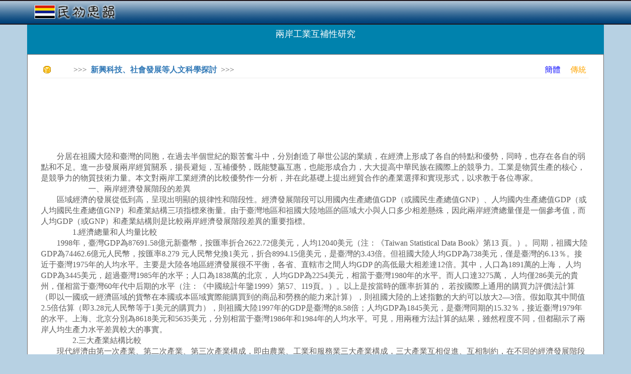

--- FILE ---
content_type: text/html; charset=utf-8
request_url: http://rocidea.com/one?id=15418
body_size: 51226
content:
<!DOCTYPE html>
<html lang="en">
<head>
    <meta charset="utf-8" />
    <meta name="viewport" content="width=device-width, initial-scale=1.0" />
    <title>&#x5169;&#x5CB8;&#x5DE5;&#x696D;&#x4E92;&#x88DC;&#x6027;&#x7814;&#x7A76; - 民初思韻</title>

    <link rel="stylesheet" href="https://ajax.aspnetcdn.com/ajax/bootstrap/3.3.7/css/bootstrap.min.css" />
<meta name="x-stylesheet-fallback-test" content="" class="sr-only" /><script>!function(a,b,c,d){var e,f=document,g=f.getElementsByTagName("SCRIPT"),h=g[g.length-1].previousElementSibling,i=f.defaultView&&f.defaultView.getComputedStyle?f.defaultView.getComputedStyle(h):h.currentStyle;if(i&&i[a]!==b)for(e=0;e<c.length;e++)f.write('<link href="'+c[e]+'" '+d+"/>")}("position","absolute",["/lib/bootstrap/dist/css/bootstrap.min.css"], "rel=\u0022stylesheet\u0022 ");</script>
    <link rel="stylesheet" href="/css/site.min.css?v=F_WhPk1iybCYsBBRzIEq-KFVl7lRergSg5pS2zhEd60" />
</head>
<body>
    <script type="text/javascript">

        var _gaq = _gaq || [];
        _gaq.push(['_setAccount', 'UA-23826729-1']);
        _gaq.push(['_trackPageview']);

        (function () {
            var ga = document.createElement('script'); ga.type = 'text/javascript'; ga.async = true;
            ga.src = ('https:' == document.location.protocol ? 'https://ssl' : 'http://www') + '.google-analytics.com/ga.js';
            var s = document.getElementsByTagName('script')[0]; s.parentNode.insertBefore(ga, s);
        })();

        //Sys.Application.add_load(setHeight);
        window.onresize = function () { setHeight(null, null); };
        function setHeight(sender, args) {
            if (document.body.scrollHeight < document.documentElement.clientHeight) {
                document.getElementById("content").style.minHeight = document.documentElement.clientHeight - 146;
            }
        }
        setHeight(null, null);

        function CheckSearch() {
            if (document.getElementById("inSearch").value == "") {
                alert("關鍵詞不能為空!");
                return;
            }
            location.href = "roclist.aspx?search=" + document.getElementById("inSearch").value;
        }

    </script>
    <nav class="navbar navbar-inverse navbar-fixed-top" style="background-image:url(../../images/banner.png);border-bottom:0px; ">
        <div class="container">
            <div class="navbar-header">
                <div style="padding-top:15px;">
                    <a style="margin-top:-25px;" href="/" class="navbar-brand"><b><img src="../images/Logo.png" /></b></a>


                </div>
            </div>
        </div>
    </nav>
    <div class="container body-content">

        <script data-ad-client="ca-pub-8464818276704911" async src="https://pagead2.googlesyndication.com/pagead/js/adsbygoogle.js"></script>

        



<div class="season-block">
    <h4 style="padding-top:20px;">&#x5169;&#x5CB8;&#x5DE5;&#x696D;&#x4E92;&#x88DC;&#x6027;&#x7814;&#x7A76;</h4>
</div>

<div class="season-body" style="font-size:16px;background-color:white; border:1px solid #6e6666;">

    <div style="margin-left:12px; margin-right:15px; ">

        <div style="font-size:16px; padding-top:0px;color:#5c5c5c">

            <table style="width:100%;height:20px;">
                <tr>
                    <td><img src="Images/icn_point.gif" style="padding-left:0px;" /></td>
                    <td>>>>&nbsp;&nbsp;<a href="/Subject?id=9845"><b>&#x65B0;&#x8208;&#x79D1;&#x6280;&#x3001;&#x793E;&#x6703;&#x767C;&#x5C55;&#x7B49;&#x4EBA;&#x6587;&#x79D1;&#x5B78;&#x63A2;&#x8A0E;</b></a>&nbsp;&nbsp;>>></td>
                    <td style="text-align:right;">
                        <a style='color:Blue' href='http://cn.rocidea.com/one?id=15418'>簡體</a>&nbsp;&nbsp;&nbsp;&nbsp;
                        <a style='color:Orange' href='http://www.rocidea.com/one?id=15418'>傳統</a>
                    </td>
                </tr>
            </table>
            <hr />

            <div style="width:100%;height:15px;"></div>

            <script type="text/javascript">

                google_ad_client = "pub-8464818276704911";
                /* 728x90, 创建于 11-6-7 */
                google_ad_slot = "5031196607";
                google_ad_width = 728;
                google_ad_height = 90;

            </script>
            <script type="text/javascript" src="http://pagead2.googlesyndication.com/pagead/show_ads.js">
            </script>

            <div style="width:100%;height:15px;"></div>

            <BR>　　分居在祖國大陸和臺灣的同胞，在過去半個世紀的艱苦奮斗中，分別創造了舉世公認的業績，在經濟上形成了各自的特點和優勢，同時，也存在各自的弱點和不足。進一步發展兩岸經貿關系，揚長避短，互補優勢，既能雙贏互惠，也能形成合力，大大提高中華民族在國際上的競爭力。工業是物質生產的核心，是競爭力的物質技術力量。本文對兩岸工業經濟的比較優勢作一分析，并在此基礎上提出經貿合作的產業選擇和實現形式，以求教于各位專家。<BR>　　　　　　一、兩岸經濟發展階段的差異<BR>　　區域經濟的發展從低到高，呈現出明顯的規律性和階段性。經濟發展階段可以用國內生產總值GDP（或國民生產總值GNP）、人均國內生產總值GDP（或人均國民生產總值GNP）和產業結構三項指標來衡量。由于臺灣地區和祖國大陸地區的區域大小與人口多少相差懸殊，因此兩岸經濟總量僅是一個參考值，而人均GDP（或GNP）和產業結構則是比較兩岸經濟發展階段差異的重要指標。<BR>　　　　1.經濟總量和人均量比較<BR>　　1998年，臺灣GDP為87691.58億元新臺幣，按匯率折合2622.72億美元，人均12040美元（注：《Taiwan Statistical Data Book》第13 頁。）。同期，祖國大陸GDP為74462.6億元人民幣，按匯率8.279 元人民幣兌換1美元，折合8994.15億美元，是臺灣的3.43倍。但祖國大陸人均GDP為738美元，僅是臺灣的6.13％。接近于臺灣1975年的人均水平。主要是大陸各地區經濟發展很不平衡，各省、直轄市之間人均GDP 的高低最大相差達12倍。其中，人口為1891萬的上海， 人均GDP為3445美元，超過臺灣1985年的水平；人口為1838萬的北京， 人均GDP為2254美元，相當于臺灣1980年的水平。而人口達3275萬， 人均僅286美元的貴州，僅相當于臺灣60年代中后期的水平（注：《中國統計年鑒1999》第57、119頁。）。以上是按當時的匯率折算的， 若按國際上通用的購買力評價法計算（即以一國或一經濟區域的貨幣在本國或本區域實際能購買到的商品和勞務的能力來計算），則祖國大陸的上述指數的大約可以放大2—3倍。假如取其中間值2.5倍估算（即3.28元人民幣等于1美元的購買力），則祖國大陸1997年的GDP是臺灣的8.58倍；人均GDP為1845美元，是臺灣同期的15.32％，接近臺灣1979年的水平。上海、北京分別為8618美元和5635美元，分別相當于臺灣1986年和1984年的人均水平。可見，用兩種方法計算的結果，雖然程度不同，但都顯示了兩岸人均生產力水平差異較大的事實。<BR>　　　　2.三大產業結構比較<BR>　　現代經濟由第一次產業、第二次產業、第三次產業構成，即由農業、工業和服務業三大產業構成，三大產業互相促進、互相制約，在不同的經濟發展階段有不同的比例關系。臺灣的工業化大約從50年代初期的“進口替代”開始，到80年代中期結束，中間經過了30多年。從1986年開始，臺灣第三產業的比重快速上升，第二產業的比重明顯下降，經過十多年的變化，至1998年，臺灣一、二、三次產業的比重為2.87％、34.01％、63.12％（注：臺灣《統計月報》99.6.第29頁。）， 第一產業的比重很小，第三產業的比重很高，第三產業已成為臺灣經濟發展的主體，從而跨進了現代發達社會的產業結構形態。祖國大陸的工業化起步于50年代末60年代初，現在正處在工業化中期階段。1998年，大陸一、二、三次產業的比重為18.4％、48.7％、32.9％（注：《中國統計年鑒1999》第56頁。），工業即第二產業仍是大陸經濟的主體，這個結構大約相當于臺灣60年代后期的結構水平。但是，大陸一些經濟發達地區結構形態也較進步：北京市三大產業的比重是4.3％、39.1％、 56.6％，上海市是2.1％、50.1％、47.8％，天津市是5.5％、49.4％、45.1％。這三大城市總人口4523萬，GDP為7036億元人民幣， 按購買力評價法計算達2145億美元，相當于臺灣1992年的水平。將該三大城市總合在一起計算，其三大產業結構為3.40％、46.82％、49.78％，相當于臺灣80年代末90年代初的結構水平。這種發展階段上的差異，是兩岸經濟互補互利的重要基礎之一。<BR>　　　　　　二、兩岸工業的比較優勢<BR>　　兩岸工業的比較優勢，分絕對優勢和相對優勢。絕對優勢指兩岸工業部門生產力之間的絕對差異，處于優勢的一方，具有絕對的優越性；相對優勢指兩岸工業部門生產力之間的相對差異，例如大陸某產業部門相對于臺灣地區的同一部門可能處于劣勢，但在大陸地區不同的產業部門中具有一定的優勢，則這種優勢就具有相對性。兩岸工業的不同產業部門之間存在的絕對優勢和相對優勢，決定兩岸工業分工合作的經濟格局。<BR>　　　　1.兩岸工業絕對優勢比較<BR>　　絕對優勢可以用勞動生產率、勞動成本產出率、生產增長率三項指標來衡量。勞動生產率是產業技術水平、管理水平、規模經濟、員工素質和勞動積極性等多方面的綜合反映，是最重要的優勢評價指標。但是，同樣的勞動生產率，其工資成本高低不一，從而經濟效益也不一，故需要勞動成本產出率指標加以補充，此外，生產增長率在很大程度上能反映產業部門的發展和市場需求前景。為方便計，本文用該三項指標的乘積作為綜合指數，并且用1998年的勞動生產率、勞動成本產出率，以及1996年至1998年的生產增長指數作為判斷的數量依據。此外，在貨幣換算上，同時采用匯率法和購買力評價法兩種方法計算。<BR>　　 表1　　　　　　　　兩岸工業絕對優勢比 <PRE>	　　　 勞動生產率　　　　勞動成本產　　　 生產增長指	　　　(美元/人、年)　　　出率(年產值　　　 數(1996年.				　/年工資)　　　　　為1.00)	　　 臺灣　　大陸　　　臺灣　　大陸　　 臺灣　　大陸工業　　　　 26174　 3786　　　1.90　　 4.21　 1.1026　 1.2121采礦業　　　 112859　7936　　　1.81　　 9.07　 0.7799　 1.0886制造業　　　 28014　 4516　　　2.08　　 5.26　 1.1125　 1.1928水電燃氣業　 179868　9298　　　5.64　　 7.35　 1.1423　 1.4005建筑業　　　 13196　 1666　　　0.94　　 1.85　 0.8417　 1.1572	　　　 絕對優勢指數　　　　　 優勢指數比(臺灣/大陸)	　　　臺灣　　 大陸　　　　　按匯率算　　按購買力算工業　　　　　54700　　19334　　　　　2.83:1　　　　1.13:1采礦業　　　　159420　 78357　　　　　2.04:1　　　　0.81:1制造業　　　　64758　　28334　　　　　2.29:1　　　　0.91:1水電燃氣業　 1157785　 95672　　　　　12.10:1　　　 4.84:1建筑業　　　　10400　　3567　　　　　 2.92:1　　　　1.17:1</PRE>　　<BR>　　資料來源：根據《臺灣統計月報》1999年6月、 《中國統計年鑒》1999年、1997年的有關數據計算編制。<BR>　　臺灣工業在整體上技術先進、勞動生產率高，是祖國大陸的6.9 倍，處于絕對優勢。但是，由于臺灣的工資水平高，1998年臺灣工業員工的人均年工資為445500元新臺幣，合13810美元，同期， 大陸工業員工的人均年工資為7440元人民幣，合899美元， 臺灣工業的人均工資是大陸的15.37倍。高昂的勞動成本抵消了大部分經濟效益， 造成勞動產出率低于大陸的狀態，加上工業發展的速度不如祖國大陸快，所以，按匯率計算的絕對優勢指數是大陸的2.82倍，而按購買力評價法計算僅為1.13倍，兩岸幾乎相等。<BR>　　從工業部門的四大產業看，臺灣采礦業的機械化程度高，勞動生產率是祖國大陸的14倍，但是勞動成本產出率低，只有1.8， 是大陸同業的19.97％，且生產較大幅度地萎縮。按當時匯率計算， 其優勢指數是祖國大陸的2.04倍，按購買力評價法計算，只是大陸的81％，低于祖國大陸；臺灣制造業的勞動生產率沒有采礦業高，是大陸的6.2倍， 勞動成本產出率僅是祖國大陸的40％，生產增長速度也低于祖國大陸，優勢指數是大陸的2.29倍，按購買力評價法計算，只有祖國大陸的91.6％；臺灣水電燃氣業的勞動生產率最高，達179868美元／人、年，是祖國大陸的19倍，但是勞動成本也高，其產出率與生產增長速度比大陸低，優勢指數是祖國大陸的12倍，按購買力評價法計算，是大陸的4.8倍； 兩岸建筑業的差距不大，臺灣建筑業的勞動生產率是祖國大陸的7.92倍，勞動成本產出率和生產增長率均低于祖國大陸，絕對優勢指數是大陸的2.92倍，按購買力評價法計算，為祖國大陸的1.17倍，相差無幾。<BR>　　　　2.兩岸工業相對優勢比較<BR>　　產業部門的相對優勢可以用該產業部門占本地區經濟的比重、生產增長指數、生產率提高指數來衡量。因為一個產業比重的大小，能顯示該產業在經濟生活中的地位高低和作用的大小；一個產業的生產增長指數的高低，能顯示該產業的生產和銷售擴張能力及其發展前景；一個產業的生產率提高指數，能反映該產業技術水平、管理水平、規模經濟、員工素質和勞動積極性等多方面特點。本文用這三項指標的乘積作為綜合反映一個產業部門的相對優勢指數（最高指數為100.00）。同時，用1998年產業的產值比重、1996—1998年的生產增長指數和1996—1998年生產率提高指數三項指標作為判斷的數量依據。<BR>　　按臺灣的統計分類方法，工業分4個大類、25個中類、198小類。本文按中類來分析各產業的相對優勢，包括3個礦業類、21 個制造業類（除“其他工業類”）加3個水電燃氣類，共計27個行業， 它們的相對優勢排序如下（見表2）：<BR>　　 表2　　　　　　　臺灣工業產業相對優勢排序 <PRE>排序　產業類別　　　　　　　 比重(%)　　　生產增長指數1　電力電子機械器材業　　　　　23.3　　　　131.092　金屬基本工業　　　　　　　　8.09　　　　124.563　化學材料業　　　　　　　　　8.13　　　　109.064　電力業　　　　　　　　　　　6.59　　　　115.155　運輸工具業　　　　　　　　　5.21　　　　105.646　金屬制品業　　　　　　　　　5.38　　　　102.327　紡織業　　　　　　　　　　　4.65　　　　105.158　食品飲料業　　　　　　　　　6.05　　　　86.489　機械設備業　　　　　　　　　4.50　　　　102.8210　石油、煤制品業　　　　　　 3.64　　　　107.9411　塑膠制品類　　　　　　　　 4.12　　　　97.5012　非金屬礦物制品類　　　　　 2.97　　　　102.5313　化學制品業　　　　　　　　 2.25　　　　107.0214　紙漿、紙及紙制業　　　　　 1.69　　　　103.5915　成衣服飾品業　　　　　　　 1.53　　　　94.7216　印刷及有關事業　　　　　　 1.08　　　　115.3717　用水供應業　　　　　　　　 0.91　　　　108.1518　橡膠制品業　　　　　　　　 0.97　　　　96.4219　精密器材業　　　　　　　　 0.78　　　　91.3620　家具及裝設品業　　　　　　 0.69　　　　92.8421　皮革、毛皮及其制品　　　　 0.55　　　　85.3622　煤礦業　　　　　　　　　　 0.02　　　　53.7723　木竹制品業　　　　　　　　 0.43　　　　80.0724　煙草業　　　　　　　　　　 0.17　　　　93.3825　石油天然氣業　　　　　　　 0.11　　　　99.4826　燃氣業　　　　　　　　　　 0.07　　　　106.4727　非金屬礦業　　　　　　　　 0.14　　　　64.15排序　產業類別　　　　　　　生產率提高指數　　相對優勢指數1　電力電子機械器材業　　　　　124.69　　　　　　100.002　金屬基本工業　　　　　　　　127.18　　　　　　33.653　化學材料業　　　　　　　　　109.94　　　　　　25.604　電力業　　　　　　　　　　　119.96　　　　　　23.905　運輸工具業　　　　　　　　　106.71　　　　　　15.446　金屬制品業　　　　　　　　　97.16　　　　　　 14.067　紡織業　　　　　　　　　　　107.85　　　　　　13.868　食品飲料業　　　　　　　　　96.39　　　　　　 13.259　機械設備業　　　　　　　　　99.13　　　　　　 12.0410　石油、煤制品業　　　　　　 123.60　　　　　　12.7511　塑膠制品類　　　　　　　　 99.75　　　　　　 10.5212　非金屬礦物制品類　　　　　 112.57　　　　　　8.9913　化學制品業　　　　　　　　 110.54　　　　　　6.9914　紙漿、紙及紙制業　　　　　 105.02　　　　　　4.8215　成衣服飾品業　　　　　　　 103.33　　　　　　3.9316　印刷及有關事業　　　　　　 109.29　　　　　　3.5817　用水供應業　　　　　　　　 116.42　　　　　　3.0118　橡膠制品業　　　　　　　　 94.40　　　　　　 2.3219　精密器材業　　　　　　　　 90.57　　　　　　 1.6920　家具及裝設品業　　　　　　 93.18　　　　　　 1.5621　皮革、毛皮及其制品　　　　 90.53　　　　　　 1.1222　煤礦業　　　　　　　　　　 330.28　　　　　　0.9523　木竹制品業　　　　　　　　 91.30　　　　　　 0.8324　煙草業　　　　　　　　　　 110.55　　　　　　0.4725　石油天然氣業　　　　　　　 111.69　　　　　　0.3226　燃氣業　　　　　　　　　　 111.45　　　　　　0.2227　非金屬礦業　　　　　　　　 74.12　　　　　　 0.17</PRE>　　<BR>　　資料來源：根據臺灣1999年7 月《工業生產統計月報》數據計算編制。<BR>　　近三年以來，臺灣的27個工業產業中，13個產業的發展狀態良好，標志是這些產業不僅在量上，而且在質上均有增長和提高，它們是：電力電子機械器材業、金屬基本工業、化學材料業、電力業、運輸工具業、紡織業、石油及煤制品業、非金屬礦物制品業、化學制品業、紙漿紙及紙制業、印刷及有關事業、用水供應業、燃氣業。特別突出的是電力電子機械器材業，電力電子機械器材業中又以資料輸出入周邊設備業、電腦組件業、資料儲存媒體業、資料儲存設備業、其他電腦設備業更為優秀。但同時有14個產業部門出現不同方面的衰退，或者是規模縮小，或者是勞動生產率下降，或者兩者并存。這些產業及衰減項目， 在表2中均以灰底色表明。單項生產數量縮小的產業有5個， 它們是成衣服飾品業、煤礦業、煙草業、石油天燃氣業；單項生產率下降的有2 個：金屬制品業、機械設備業；數量縮小和生產率下降同時并存的產業有8 個：食品飲料業、塑膠制品業、精密器材業、橡膠制品業、精密器材業、家具及裝設品業、皮革、毛皮及其制品業、木竹制品業、非金屬礦業。當然，某一類產業狀況不佳，不等于該產業包含的每個小類產業都不佳。<BR>　　祖國大陸地區工業的相對優勢　祖國大陸的經濟分類與臺灣不盡相同，工業中類分為37個。其中食品加工業、食品制造業和飲料制造業是三個中類，而臺灣將它們歸一個中類即食品飲料業，為了與臺灣類比，本文也把這三個中類合成一個食品飲料業，再除去“其它制造業”一類，則形成以下34個行業，它們的相對優勢排序如下（表3）：<BR>　　表3　　　　　　　祖國大陸工業產業相對優勢排序 <PRE>排序　　產業類別　　　　　　　　比重(%)　　　生產增長指數1　電力蒸汽熱水生產供應業　　　　9.65　　　　　142.372　電子及通訊設備制造業　　　　　5.77　　　　　169.083　食品飲料業　　　　　　　　　　7.98　　　　　105.964　交通運輸設備制造業　　　　　　5.56　　　　　116.285　石油和天然氣開采業　　　　　　6.11　　　　　119.466　電氣機械及器材制造業　　　　　4.53　　　　　118.647　紡織業　　　　　　　　　　　　5.24　　　　　97.798　煙草加工業　　　　　　　　　　4.56　　　　　117.049　化學原料及制品制造業　　　　　5.68　　　　　92.8410　非金屬冶煉及壓延加工業　　　 5.06　　　　　98.3911　黑色金屬冶煉及壓延加工業　　 5.06　　　　　98.3912　普通機械制造業　　　　　　　 3.59　　　　　95.9113　金屬制品業　　　　　　　　　 2.60　　　　　102.7414　醫藥制品業　　　　　　　　　 2.22　　　　　121.2915　服裝及其它纖維制品制造業　　 2.48　　　　　107.5916　塑料制品業　　　　　　　　　 1.82　　　　　109.0517　專用設備制造業　　　　　　　 2.50　　　　　93.3018　煤炭采選業　　　　　　　　　 3.10　　　　　87.8319　石油加工及煉焦業　　　　　　 2.72　　　　　94.4520　有色金屬冶煉及壓延加工業　　 1.71　　　　　108.4221　造紙及紙制品業　　　　　　　 1.64　　　　　96.9622　印刷業記錄媒介的復制業　　　 0.94　　　　　107.3723　儀器儀表文化辦公用機械業　　 0.87　　　　　116.7524　皮革毛皮羽絨及其制品業　　　 1.41　　　　　98.2025　橡膠制品業　　　　　　　　　 1.05　　　　　107.7726　有色金屬礦采選業　　　　　　 0.57　　　　　169.9027　文教體育用品制造業　　　　　 0.73　　　　　116.4528　化學纖維制造業　　　　　　　 0.95　　　　　94.6829　自來水的生產供應業　　　　　 0.64　　　　　113.6330　家具制造業　　　　　　　　　 0.39　　　　　96.3331　木藤竹棕草制品業　　　　　　 0.58　　　　　79.0232　非金屬礦采選業　　　　　　　 0.57　　　　　67.0733　木材及竹材采運業　　　　　　 0.42　　　　　91.6634　黑色金屬礦采選業　　　　　　 0.28　　　　　96.18排序　　　　　　　　　　　　　生產率提高指數　　相對優勢指數1　電力蒸汽熱水生產供應業　　　　138.41　　　　　100.002　電子及通訊設備制造業　　　　　174.59　　　　　89.553　食品飲料業　　　　　　　　　　139.80　　　　　62.164　交通運輸設備制造業　　　　　　148.61　　　　　50.535　石油和天然氣開采業　　　　　　126.25　　　　　48.466　電氣機械及器材制造業　　　　　153.35　　　　　43.367　紡織業　　　　　　　　　　　　136.85　　　　　36.908　煙草加工業　　　　　　　　　　123.81　　　　　34.779　化學原料及制品制造業　　　　　114.37　　　　　31.7210　非金屬冶煉及壓延加工業　　　 118.39　　　　　31.1411　黑色金屬冶煉及壓延加工業　　 118.93　　　　　31.1412　普通機械制造業　　　　　　　 136.47　　　　　24.7113　金屬制品業　　　　　　　　　 160.38　　　　　22.5314　醫藥制品業　　　　　　　　　 138.72　　　　　19.6415　服裝及其它纖維制品制造業　　 132.88　　　　　18.6316　塑料制品業　　　　　　　　　 157.58　　　　　16.4517　專用設備制造業　　　　　　　 129.25　　　　　15.8518　煤炭采選業　　　　　　　　　 109.69　　　　　15.7119　石油加工及煉焦業　　　　　　 92.83　　　　　 12.5420　有色金屬冶煉及壓延加工業　　 120.80　　　　　11.7821　造紙及紙制品業　　　　　　　 139.13　　　　　11.6322　印刷業記錄媒介的復制業　　　 175.22　　　　　9.3023　儀器儀表文化辦公用機械業　　 170.63　　　　　9.1124　皮革毛皮羽絨及其制品業　　　 123.82　　　　　9.0225　橡膠制品業　　　　　　　　　 131.73　　　　　7.8426　有色金屬礦采選業　　　　　　 124.29　　　　　6.3327　文教體育用品制造業　　　　　 129.12　　　　　5.7728　化學纖維制造業　　　　　　　 112.88　　　　　5.3429　自來水的生產供應業　　　　　 127.95　　　　　4.8930　家具制造業　　　　　　　　　 191.12　　　　　3.7831　木藤竹棕草制品業　　　　　　 153.99　　　　　3.7132　非金屬礦采選業　　　　　　　 127.73　　　　　2.5733　木材及竹材采運業　　　　　　 102.51　　　　　2.0834　黑色金屬礦采選業　　　　　　 115.16　　　　　1.63</PRE>　　<BR>　　資料來源：根據《中國統計年鑒1997》、《中國統計年鑒1999》數據計算編制。<BR>　　近3年來，祖國大陸的34類工業產業中有18類經營業績良好， 它們的量與質均增長和提高。這些產業是：電力蒸汽熱水生產供應業、電子及通訊設備制造業、食品飲料業、交通運輸設備制造業、石油和天然氣開采業、電氣機械及器材制造業、煙草加工業、金屬制品業、醫藥制品業、服裝及其他纖維制品制造業、塑料制品業、有色金屬冶煉及壓延加工業、印刷業記錄媒介的復制業、儀器儀表文化辦公用機械業、橡膠制品業、有色金屬礦采選業、文教體育用品制造業、自來水的生產供應業。但是，有16類產業的規模縮減，單項量上縮減的產業是：紡織業化學原料及制品制造業、非金屬礦物制造業、黑色金屬冶煉及壓延加工業、普通機械制造業、專用設備制造業、煤炭采選業、造紙及紙制品業、皮革毛皮羽絨及其制品業、化學纖維制造業、家具制造業、木竹藤棕草制品業、非金屬礦采選業、木材及竹材采運業、黑色金屬礦采選業。還有一個產業：石油加工及煉焦業的規模縮減的同時，勞動生產率也有所下降。與臺灣地區產業比較，祖國大陸地區產業中有較好業績產業的比例較高，業績不佳產業的比例較低，且不良程度較輕。此外，祖國大陸地區的34項產業中，只有一項產業的勞動生產率下降，其他33項產業的生產率都有提高，而且不少產業的生產率提高的幅度較大，主要原因是近幾年，祖國大陸工業比較注重設備投入和技術改良。<BR>　　　　　　三、兩岸工業優勢互補和合作途徑<BR>　　　　1.優勢互補效果分析<BR>　　根據以上分析及臺灣實際情況，臺灣地區的經濟優勢在于：（1 ）經濟發展階段快于祖國大陸20余年，人均GDP 按匯率折算是祖國大陸的17.8倍，外匯儲備在800—1000億美元之間，人均資金充裕。（2）產業技術手段和管理水平較先進，勞動生產率高，工業勞動生產率平均為祖國大陸的6.7倍，可見， 臺灣工業經濟發展所依托的硬件和軟件基礎較好。（3）外貿能力強，營銷網絡輻射面廣，經濟外向度高，1998 年對外貿易占GNP的82％，其中進口占39.9％，出口占42.1％，且從1976 年以來臺灣一直保持對外貿易順差；祖國大陸地區的經濟優勢在于：（1）人口是臺灣地區的57倍，勞動力資源充沛，工資水平低，僅是臺灣的十五分之一，勞動成本低， 從而勞動成本產出率高。（2）地域遼闊，祖國大陸的區域面積是臺灣的267倍， 自然資源豐富，土地成本低廉。（3）祖國大陸市場廣闊，消費結構呈現多樣化和多層次化， 對不同產業、不同產品、不同技術、不同規格、不同質量、不同價格、不同服務的企業，在空間和時間上具有很強的包容性。值得注意的是，臺灣和祖國大陸雙方各自具有的三大優點，恰好是對方的弱點，因此，兩岸經濟優劣呈交錯狀，具有很強的互補性。只要雙方揚長避短，珠聯璧合，就能夠大大提升中華民族的經濟競爭力（見表4）<BR>　　表4　　　　　　兩岸工業互補前后的優勢指數對比 <PRE>	　　勞動生產率(美元　　勞動成本產出率　　生產增長指數	　　　/人、年)　　　(年產值/年工資)　　(1996年為1.00）	　　　臺灣　　大陸　　臺灣　　大陸　　臺灣　　大陸工業　　　　　26174　　3786　　1.90　　4.21　 1.1026　1.2121采礦業　　　　112859　 7936　　1.81　　9.07　 0.7799　1.0886制造業　　　　28014　　4516　　2.08　　5.26　 1.1125　1.1928水電然氣業　　179868　 9298　　5.64　　7.35　 1.1423　1.4005建筑業　　　　13196　　1666　　0.94　　1.85　 0.8417　1.1572	　　　 互補前的絕對優勢指數　　　互補后的絕對優勢指數		 臺灣　　　大陸　　　　　　　　兩岸合作工業　　　　　　 54700　　 19334　　　　　　　 133564采礦業　　　　　 159420　　78357　　　　　　　 1114325制造業　　　　　 64758　　 28334　　　　　　　 175763水電燃氣業　　　 1157785　 95672　　　　　　　 1851503建筑業　　　　　 10400　　 3567　　　　　　　　28250</PRE>　　<BR>　　資料來源：根據《臺灣統計月報》1999年6月、 《中國統計年鑒》1999年、1997年數據編制。<BR>　　表4中打框的數字表示優勢方，不打框的數字表示劣勢方， 把勞動生產率、勞動成本產出率、生產增長指數三項中的優勢數字相乘，則得到兩岸工業合作后的優勢指數。表4最后一列顯示， 合作后的優勢指數明顯增大了：兩岸工業優勢指數是合作前臺灣工業優勢指數的2.44倍和祖國大陸工業優勢指數的6.90倍（以購買力評價法算為2.76倍）；其中采礦業合作后的優勢指數分別是臺灣和祖國大陸的7.00倍和14.22 倍（或5.69倍）；制造業是2.71倍和6.20倍（或2.48倍）；水電燃氣業是1.60倍和19.35倍（或7.74倍）；建筑業是2.72倍和7.92倍（或 3.17倍）。足見，兩岸工業經濟的合作，不是零和，而是雙贏局面。<BR>　　　　2.合作形式和途徑選擇<BR>　　區域之間的產業合作有兩種形式，一是分工型合作，二是結合型合作。分工型合作是區域之間通過產業的適度分工來達到互利目的的合作，即各區域多擴展本區域具有的相對優勢的產業和產品，適當收縮本區域的相對劣勢產業和產品，然后通過產品交換，來調劑產品余缺或互通有無。區域之間的這種產業分工，能降低生產成本，創造出額外生產力，只要商品交易公平，則能給分工的雙方都帶來利益。結合型合作是直接在生產領域的合作，合作雙方把各自的優勢生產要素以某種形式結合起來，投入產品的開發和生產。優勢要素的結合不僅在量上，而且在質上能夠增進生產力。<BR>　　（1）分工型合作　分工型合作的實質是區際產業分工。 區際產業分工有三種類型，第一種類型是按相對優勢原則適度分工。臺灣地區27個工業部門中具有相對優勢的有13個，它們是電力電子機械器材業、金屬基本工業、化學材料業、電力業、運輸工具業、紡織業、石油煤制品業、非金屬礦物制品業、化學制品業、紙漿紙及紙制業、印刷及有關事業、用水供應業、燃氣業。這些產業發展態勢良好，組成了臺灣優勢產業群，應在臺灣地區重點加以發展。祖國大陸地區38個工業部門中的相對優勢部門有18個，它們是：電力蒸汽熱水生產供應業、電子及通訊設備制造業、食品飲料業、交通運輸設備制造業、石油和天然氣開采業、電氣機械及器材制造業、煙草加工業、金屬制品業、醫藥制品業、服裝及其他纖維制品制造業、塑料制品業、有色金屬冶煉及壓延加工業、印刷業記錄媒介的復制業、儀器儀表文化辦公用機械業、橡膠制品業、有色金屬礦采選業、文教體育用品制造業、自來水的生產供應業，這些產業是大陸地區重點發展的產業。第二種類型是按產業鏈適度分工，從資源開發、冶煉、原材料初級加工、原材料深度加工、元器件生產到產品組裝、產品營銷等形成為一種產業鏈。由于資源稟賦不同，資源開發等上游產業會以祖國大陸地區為主，中、下游產業則具體視各自的成本優勢而定主輔。第三種類型是按生產要素的密度適度分工，臺灣地區的資金與技術相對充裕，宜多發展資金密集與技術密集型產業，大陸地區的勞動成本低廉，宜適當發展勞動密集型產業。相對優勢分工只是一種大原則，并不排除同類產業共存于海峽兩岸，因此，兩岸產業分工只能是“適度的”。需要說明的是，兩岸分工是一種經濟地域上的概念，而不是行政隸屬上的概念，在祖國大陸設廠的臺資企業與臺灣島內企業之間的分工，也屬于兩岸分工的一部分。<BR>　　兩岸分工型合作有其局限性，因為兩岸都是開放型經濟，屬于世界經濟分工大體系中的一員，面對的不僅是兩岸之間的競爭，而且是世界范圍內的競爭，因此兩岸分工合作必然受到世界經濟分工合作格局的制約。<BR>　　（2）結合型合作　把優勢要素結合起來直接形成生產力， 是一種更為有效的合作方式，生產要素的直接結合部是企業，屬微觀層次，運作起來更具靈活性。以盈利為主要目標的企業和投資者，在市場化和經濟自由化條件下，趨利避害，選擇自己認為最佳的發展空間和區位，實行最低成本的生產要素組合，創造新的生產力。從產業層次看，到祖國大陸投資的產業一般是在臺灣地區難以發展甚至難以生存的相對劣勢的產業。這類部門在臺灣有14個，它們是：成衣服飾品業、煤礦業、煙草業、石油天然氣業、金屬制品業、機械設備業、食品飲料業、塑膠制品業、精密器材業、橡膠制品業、家具及裝設品業、皮革毛皮及其制品業、木竹制品業、非金屬礦業。這類在臺灣地區處于相對劣勢的產業，到祖國大陸可能處于相對優勢，仍有相當的發展余地。十幾年的實踐證明這類產業的轉移，對臺灣的產業轉型和產業升級很有利，對祖國大際的經濟發展也很有利，臺商到祖國大陸辦企業，至少得到三方面實惠：一是地價便宜，二是用工便宜，三是享受減免稅優惠。臺商在祖國大陸投資有三種類型可以選擇，第一種類型是獨資辦企業，獨資企業中除極少數臺籍管理人員以外，多聘用祖國大陸員工。選擇這種形式的臺商較多，從企業管理角度看，能節省內部管理層與大陸人士協調的成本。第二種類型是合資辦企業，對臺商而言合資企業的益處在于風險共担，同時利用大陸人士現有的人際關系。第三種類型是合作辦企業，即合作方有錢出錢，有地出地，有物出物，有技術出技術的合作方式，這種方式往往適合起步階段的中小企業，缺點是力量弱，不規范，難成氣候，優點是花錢少，辦事快，風險小。由此可見，兩岸工業經濟合作的形式多樣、前景廣闊。但是，由于眾所周知的原因，目前兩岸的投資只是單向性的，只限于祖國大陸對臺資開放，大陸資金還不能進入臺灣地區投資，相信這種狀況不會持續太久，兩岸進入WTO后， 將有助于這種狀況得到改良。21世紀是全球經濟一體化時代，隨著國家和國家，區域和區域經濟壁壘的弱化，世界經濟將逐步邁向一個統一的大市場，一個國家的國內市場和國外市場，一個區域的區內市場和區外市場，都將直接面對世界上一流強手的競爭。分居在臺灣海峽兩岸的炎黃子孫應攜手合作共同迎接新世紀的挑戰。<BR>臺灣研究京20～26,33F3工業經濟吳國華20002000作者系浙江大學臺研所副所長、教授。  作者：臺灣研究京20～26,33F3工業經濟吳國華20002000

            <div style="clear:both;"></div>

            <div style="width:100%; border:solid lightyellow 1px; min-height: 120px;margin-left:0px;margin-right:0px; margin-top:15px; background-color:lightyellow;">

                <div style="padding:0px; padding-top:0px; padding-bottom:0px; text-align:center; background-color:lightyellow;">

                    <script type="text/javascript">
                        google_ad_client = "pub-8464818276704911";
                        /* 728x90, 创建于 11-6-7 */
                        google_ad_slot = "5031196607";
                        google_ad_width = 728;
                        google_ad_height = 90;
                    </script>
                    <script type="text/javascript" src="http://pagead2.googlesyndication.com/pagead/show_ads.js">
                    </script>

                </div>

                <div style="clear:both;"></div>
            </div>

            <br />

            <p>&#x7DB2;&#x8F09;  2013-09-10 21:25:44</p>

            <div style="clear:both;"></div>

        </div>

        <div style="border-bottom:2px dashed #b7d1e3;width:92%;padding-top:10px;padding-bottom:10px;"></div>

        <div style="clear:both;"></div>

        <div style="width:100%;padding-top:15px;">
            <div style="width:70%;float:left;">
                    <span style="color:#666666;">[新一篇]&nbsp;</span><a href="One?id=15417">&#x6771;&#x897F;&#x65B9;&#x7D93;&#x6FDF;&#x502B;&#x7406;&#x7684;&#x6BD4;&#x8F03;&#x5206;&#x6790;</a><br />

                    <br /><span style="color:#666666;">[舊一篇]&nbsp;</span><a href="One?id=15419">&#x5169;&#x6B21;&#x5DE5;&#x696D;&#x9769;&#x547D;&#x7684;&#x555F;&#x793A;&#x3000;&#x3000;&#x2014;&#x2014;&#x5F7C;&#x5F97;&#xB7;&#x5FB7;&#x9B6F;&#x514B;&#x8AD6;&#x672A;&#x4F86;&#x4E4B;&#x8DEF;</a><br />
            </div>
            <div style="width:15%;float:left;">
                <a href="#"><img src="Images/btn_top.gif" alt="回頂部" title="回頂部" /></a>
            </div>
            <div style="width:15%;float:left;">
                <a href="#comment"><img src="Images/btn_comment.gif" alt="寫評論" title="寫評論" /></a>
            </div>
        </div>

        <div style="border-bottom:2px dashed #b7d1e3;width:92%;padding-top:10px;padding-bottom:10px;clear:both;"></div>

        <div style="clear:both;"></div>

        <div class="col-md-6" style="margin-left:-15px;">
            <div class="sharp color1" style="width:100%; margin-top:10px;">
                <b class="b1"></b><b class="b2"></b><b class="b3"></b><b class="b4"></b>
                <div class="content" style="min-height:252px;">
                    <table style="height:30px;">
                        <tr>
                            <td><img src="Images/icn_point.gif" style="padding-left:10px;" /></td>
                            <td><b>相關閱讀</b></td>
                        </tr>
                    </table>
                    <hr />
                    <div style="padding:5px;">
                                <div title='&#x95DC;&#x4E8E;&#x5EFA;&#x7ACB;&#x7AF6;&#x722D;&#x8005;&#x60C5;&#x5831;&#x7CFB;&#x7D71;&#x7684;&#x601D;&#x8003;' class="rptTitle" style="width:100%; padding:0px; padding-left:5px;"><a href="one?id=16710">&#x95DC;&#x4E8E;&#x5EFA;&#x7ACB;&#x7AF6;&#x722D;&#x8005;&#x60C5;&#x5831;&#x7CFB;&#x7D71;&#x7684;&#x601D;&#x8003;</a></div>
                                <div title='&#x4E2D;&#x83EF;&#x5BB6;&#x5EAD;&#x6559;&#x80B2;&#x7684;&#x50B3;&#x7D71;&#x8207;&#x7D93;&#x9A57;' class="rptTitle" style="width:100%; padding:0px; padding-left:5px;"><a href="one?id=15431">&#x4E2D;&#x83EF;&#x5BB6;&#x5EAD;&#x6559;&#x80B2;&#x7684;&#x50B3;&#x7D71;&#x8207;&#x7D93;&#x9A57;</a></div>
                                <div title='&#x65B0;&#x4E16;&#x7D00;&#xFF1A;&#x5BE6;&#x73FE;&#x79D1;&#x5B78;&#x7684;&#x4EBA;&#x6587;&#x50F9;&#x503C;&#x7684;&#x524D;&#x666F;' class="rptTitle" style="width:100%; padding:0px; padding-left:5px;"><a href="one?id=17110">&#x65B0;&#x4E16;&#x7D00;&#xFF1A;&#x5BE6;&#x73FE;&#x79D1;&#x5B78;&#x7684;&#x4EBA;&#x6587;&#x50F9;&#x503C;&#x7684;&#x524D;&#x666F;</a></div>
                                <div title='&#x7522;&#x696D;&#x878D;&#x5408;&#x7406;&#x8AD6;&#x7814;&#x7A76;&#x8A55;&#x8FF0;' class="rptTitle" style="width:100%; padding:0px; padding-left:5px;"><a href="one?id=16582">&#x7522;&#x696D;&#x878D;&#x5408;&#x7406;&#x8AD6;&#x7814;&#x7A76;&#x8A55;&#x8FF0;</a></div>
                                <div title='&#x6211;&#x570B;&#x57CE;&#x5E02;&#x5316;&#x9032;&#x7A0B;&#x4E2D;&#x7684;&#x7BA1;&#x7406;&#x554F;&#x984C;&#x8207;&#x5C0D;&#x7B56;&#x3000;' class="rptTitle" style="width:100%; padding:0px; padding-left:5px;"><a href="one?id=17029">&#x6211;&#x570B;&#x57CE;&#x5E02;&#x5316;&#x9032;&#x7A0B;&#x4E2D;&#x7684;&#x7BA1;&#x7406;&#x554F;&#x984C;&#x8207;&#x5C0D;&#x7B56;&#x3000;</a></div>
                                <div title='&#x591A;&#x5143;&#x793E;&#x6703;&#x4E2D;&#x6CD5;&#x7684;&#x672C;&#x8CEA;&#x8207;&#x529F;&#x80FD;&#x3000;&#x3000;&#x2014;&#x2014;&#x7B2C;&#x4E8C;&#x6B21;&#x4E9E;&#x6D32;&#x6CD5;&#x54F2;&#x5B78;&#x5927;&#x6703;&#x8FF0;&#x8A55;' class="rptTitle" style="width:100%; padding:0px; padding-left:5px;"><a href="one?id=16885">&#x591A;&#x5143;&#x793E;&#x6703;&#x4E2D;&#x6CD5;&#x7684;&#x672C;&#x8CEA;&#x8207;&#x529F;&#x80FD;&#x3000;&#x3000;&#x2014;&#x2014;&#x7B2C;&#x4E8C;&#x6B21;&#x4E9E;&#x6D32;&#x6CD5;&#x54F2;&#x5B78;&#x5927;&#x6703;&#x8FF0;&#x8A55;</a></div>
                                <div title='&#x6232;&#x66F2;&#x79D1;&#x8AE2;&#x8207;&#x6C11;&#x65CF;&#x5FC3;&#x7406;' class="rptTitle" style="width:100%; padding:0px; padding-left:5px;"><a href="one?id=17023">&#x6232;&#x66F2;&#x79D1;&#x8AE2;&#x8207;&#x6C11;&#x65CF;&#x5FC3;&#x7406;</a></div>
                                <div title='&#x8AD6;&#x79D1;&#x5B78;&#x7684;&#x4EBA;&#x6587;&#x50F9;&#x503C;' class="rptTitle" style="width:100%; padding:0px; padding-left:5px;"><a href="one?id=17558">&#x8AD6;&#x79D1;&#x5B78;&#x7684;&#x4EBA;&#x6587;&#x50F9;&#x503C;</a></div>
                                <div title='&#x4FDE;&#x53EF;&#x5E73;&#xFF1A;&#x6C11;&#x4E3B;&#x9084;&#x662F;&#x6C11;&#x7CB9;' class="rptTitle" style="width:100%; padding:0px; padding-left:5px;"><a href="one?id=24194">&#x4FDE;&#x53EF;&#x5E73;&#xFF1A;&#x6C11;&#x4E3B;&#x9084;&#x662F;&#x6C11;&#x7CB9;</a></div>
                    </div>
                </div>
                <b class="b5"></b><b class="b6"></b><b class="b7"></b><b class="b8"></b>
            </div>
        </div>
        <div class="col-md-6" style="margin-left:-15px;">
            <div class="sharp color1" style="width:100%; margin-top:10px;">
                <b class="b1"></b><b class="b2"></b><b class="b3"></b><b class="b4"></b>
                <div class="content" style="min-height:252px;">
                    <table style="height:30px;">
                        <tr>
                            <td><img src="Images/icn_point.gif" style="padding-left:10px;" /></td>
                            <td><b>推薦文章</b></td>
                        </tr>
                    </table>
                    <hr />
                    <div style="padding:5px; ">
                                <div title='&#x4F59;&#x82F1;&#x6642;&#x8A2A;&#x8AC7;&#x9304;' class="rptTitle" style="width:100%; padding:0px; padding-left:5px;"><a href="one?id=4689">&#x4F59;&#x82F1;&#x6642;&#x8A2A;&#x8AC7;&#x9304;</a></div>
                                <div title='&#x660E;&#x6708;&#x6587;&#x9304;&#x4E8C;&#xFF08;&#x6731;&#x5143;&#x748B;&#x3001;&#x9673;&#x53CB;&#x8AD2;&#x3001;&#x6731;&#x7941;&#x93AE;&#xFF09;' class="rptTitle" style="width:100%; padding:0px; padding-left:5px;"><a href="one?id=609">&#x660E;&#x6708;&#x6587;&#x9304;&#x4E8C;&#xFF08;&#x6731;&#x5143;&#x748B;&#x3001;&#x9673;&#x53CB;&#x8AD2;&#x3001;&#x6731;&#x7941;&#x93AE;&#xFF09;</a></div>
                                <div title='&#x66AE;&#x5E74;&#x91D1;&#x5CB3;&#x9716;&#x91CD;&#x8AC7;&#x6797;&#x5FBD;&#x56E0;' class="rptTitle" style="width:100%; padding:0px; padding-left:5px;"><a href="one?id=28644">&#x66AE;&#x5E74;&#x91D1;&#x5CB3;&#x9716;&#x91CD;&#x8AC7;&#x6797;&#x5FBD;&#x56E0;</a></div>
                                <div title='&#x8A66;&#x8AD6;&#x7DB2;&#x7D61;&#x793E;&#x6703;&#x7684;&#x5BE6;&#x8E10;&#x8207;&#x4EBA;&#x7684;&#x4E3B;&#x9AD4;&#x6027;' class="rptTitle" style="width:100%; padding:0px; padding-left:5px;"><a href="one?id=14423">&#x8A66;&#x8AD6;&#x7DB2;&#x7D61;&#x793E;&#x6703;&#x7684;&#x5BE6;&#x8E10;&#x8207;&#x4EBA;&#x7684;&#x4E3B;&#x9AD4;&#x6027;</a></div>
                                <div title='&#x6881;&#x601D;&#x6210;&#x6797;&#x5FBD;&#x56E0;&#x592B;&#x5A66;&#x7684;&#x9810;&#x8A00;&#xFF1A;&#x679C;&#x771F;&#x61C9;&#x9A57;' class="rptTitle" style="width:100%; padding:0px; padding-left:5px;"><a href="one?id=1820">&#x6881;&#x601D;&#x6210;&#x6797;&#x5FBD;&#x56E0;&#x592B;&#x5A66;&#x7684;&#x9810;&#x8A00;&#xFF1A;&#x679C;&#x771F;&#x61C9;&#x9A57;</a></div>
                                <div title='&#x6885;&#x82B1;&#x77E5;&#x5DF1;&#x59DA;&#x71EE;' class="rptTitle" style="width:100%; padding:0px; padding-left:5px;"><a href="one?id=5593">&#x6885;&#x82B1;&#x77E5;&#x5DF1;&#x59DA;&#x71EE;</a></div>
                                <div title=' &amp;#8220;&#x60C5;&amp;#8221;&#x7684;&#x7262;&#x7C60;' class="rptTitle" style="width:100%; padding:0px; padding-left:5px;"><a href="one?id=3692"> &amp;#8220;&#x60C5;&amp;#8221;&#x7684;&#x7262;&#x7C60;</a></div>
                                <div title='&#x5F90;&#x63DA; &#x59D1;&#x8607;&#x7E41;&#x83EF;&#x5716;&#x5377;' class="rptTitle" style="width:100%; padding:0px; padding-left:5px;"><a href="one?id=6243">&#x5F90;&#x63DA; &#x59D1;&#x8607;&#x7E41;&#x83EF;&#x5716;&#x5377;</a></div>
                                <div title='&#x91CE;&#x592B;&#xFF1A;&#x6C5F;&#x4E0A;&#x7684;&#x6BCD;&#x89AA;&#x2014;&#x2014;&#x6BCD;&#x89AA;&#x5931;&#x8E64;&#x5341;&#x5E74;&#x796D;' class="rptTitle" style="width:100%; padding:0px; padding-left:5px;"><a href="one?id=30496">&#x91CE;&#x592B;&#xFF1A;&#x6C5F;&#x4E0A;&#x7684;&#x6BCD;&#x89AA;&#x2014;&#x2014;&#x6BCD;&#x89AA;&#x5931;&#x8E64;&#x5341;&#x5E74;&#x796D;</a></div>
                    </div>
                </div>
                <b class="b5"></b><b class="b6"></b><b class="b7"></b><b class="b8"></b>
            </div>
        </div>

        <br />
        <div style="clear:both;"></div>
        <br />
        <b><a id="comment">評論集</a></b><br /><br />
        <div style="border-bottom:1px dashed #b7d1e3"></div><br />
                <b>暫無評論。</b><br />
        <br />


        <input type="hidden" data-val="true" data-val-required="The ID field is required." id="ID" name="ID" value="15418" />

        <p>稱謂：<input id="Contact" type="text" class="form-control" /></p>

        <p>内容：<textarea id="Comment" class="form-control"></textarea></p>

        <p><div style="float:left;">驗證：</div><img src="verify?time=20251225130009" style="float:left;" /><input id="Verify" class="form-control" /></p>

        <p><input type="button" value="提交" onclick="Comment();" /></p>

        <span style="color:red;font-weight:bold;"></span>

        <script type="text/javascript">

            function Comment() {
                var contact = $("#Contact").val();
                var comment = $("#Comment").val();
                var verify = $("#Verify").val();
                location.href = "one?id=15418&contact=" + contact + "&comment=" + comment + "&verify=" + verify + "#comment";
            }

        </script>

        <br />
        <a href="/Subject?id=9845">返回列表</a>

    </div>

        </div>



        <div style="clear:both;"></div>

        <footer class="text-center">
            <br />
            <p style="font-size:14px; color:black;">&nbsp;&nbsp;&nbsp;&nbsp;&copy; 2024 民初思韻 - 傳奇時代，簡明韻味</p>
        </footer>
    </div>


    <script src="https://ajax.aspnetcdn.com/ajax/jquery/jquery-2.2.0.min.js" crossorigin="anonymous" integrity="sha384-K+ctZQ+LL8q6tP7I94W+qzQsfRV2a+AfHIi9k8z8l9ggpc8X+Ytst4yBo/hH+8Fk">
    </script>
<script>(window.jQuery||document.write("\u003Cscript src=\u0022/lib/jquery/dist/jquery.min.js\u0022 crossorigin=\u0022anonymous\u0022 integrity=\u0022sha384-K\u002BctZQ\u002BLL8q6tP7I94W\u002BqzQsfRV2a\u002BAfHIi9k8z8l9ggpc8X\u002BYtst4yBo/hH\u002B8Fk\u0022\u003E\u003C/script\u003E"));</script>
    <script src="https://ajax.aspnetcdn.com/ajax/bootstrap/3.3.7/bootstrap.min.js" crossorigin="anonymous" integrity="sha384-Tc5IQib027qvyjSMfHjOMaLkfuWVxZxUPnCJA7l2mCWNIpG9mGCD8wGNIcPD7Txa">
    </script>
<script>(window.jQuery && window.jQuery.fn && window.jQuery.fn.modal||document.write("\u003Cscript src=\u0022/lib/bootstrap/dist/js/bootstrap.min.js\u0022 crossorigin=\u0022anonymous\u0022 integrity=\u0022sha384-Tc5IQib027qvyjSMfHjOMaLkfuWVxZxUPnCJA7l2mCWNIpG9mGCD8wGNIcPD7Txa\u0022\u003E\u003C/script\u003E"));</script>
    <script src="/js/site.min.js"></script>

    
</body>
</html>


--- FILE ---
content_type: text/html; charset=utf-8
request_url: https://www.google.com/recaptcha/api2/aframe
body_size: 268
content:
<!DOCTYPE HTML><html><head><meta http-equiv="content-type" content="text/html; charset=UTF-8"></head><body><script nonce="gZyBmsb9UYyIk6OWuZozWA">/** Anti-fraud and anti-abuse applications only. See google.com/recaptcha */ try{var clients={'sodar':'https://pagead2.googlesyndication.com/pagead/sodar?'};window.addEventListener("message",function(a){try{if(a.source===window.parent){var b=JSON.parse(a.data);var c=clients[b['id']];if(c){var d=document.createElement('img');d.src=c+b['params']+'&rc='+(localStorage.getItem("rc::a")?sessionStorage.getItem("rc::b"):"");window.document.body.appendChild(d);sessionStorage.setItem("rc::e",parseInt(sessionStorage.getItem("rc::e")||0)+1);localStorage.setItem("rc::h",'1766696410803');}}}catch(b){}});window.parent.postMessage("_grecaptcha_ready", "*");}catch(b){}</script></body></html>

--- FILE ---
content_type: text/css
request_url: http://rocidea.com/css/site.min.css?v=F_WhPk1iybCYsBBRzIEq-KFVl7lRergSg5pS2zhEd60
body_size: 7484
content:
body {
    padding-top: 50px;
    padding-bottom: 20px;
    font-family: SimHei;
    font-size: 16px;
    color: #737373;
    background-color: #b7d1e3;
}

/* Wrapping element */
/* Set some basic padding to keep content from hitting the edges */
.body-content {
    padding-left: 0px;
    padding-right: 0px;
}

/* Carousel */
.carousel-caption p {
    font-size: 20px;
    line-height: 1.4;
}

/* Make .svg files in the carousel display properly in older browsers */
.carousel-inner .item img[src$=".svg"] {
    width: 100%;
}

.season-block {
    width: 100%;
    height: 70px;
    background-color: #0082ad;
    color: white;
    text-align: center;
    margin-top: -20px;
    padding-top: 0px;
}

.season-body {
    padding: 15px;
}

    .season-body img {
        display: block;
        max-width: 100%;
        height: auto;
    }

.nav {
    background-image: url(images/banner.png);
}

.weixin-tip {
    display: none;
    position: fixed;
    left: 0;
    top: 0;
    bottom: 0;
    background: rgba(0, 0, 0, 0.8);
    filter: alpha(opacity=80);
    height: 100%;
    width: 100%;
    z-index: 100;
}

    .weixin-tip p {
        text-align: center;
        margin-top: 10%;
        padding: 0 5%;
    }

.sb_pag {
    padding: 0px;
    margin: 0px;
    width: 100%;
    float: left;
}

    .sb_pag UL {
        padding: 0px;
        list-style-type: none;
        margin: 0px;
    }

    .sb_pag LI {
        padding: 0px;
        list-style-type: none;
        margin: 0px;
        margin-bottom: 10px;
    }

    .sb_pag LI {
        float: left;
    }

    .sb_pag H4 {
        display: none;
    }

    .sb_pag A {
        border-bottom: #d4d4d4 1px solid;
        text-align: center;
        border-left: #d4d4d4 1px solid;
        padding-bottom: 0.3em;
        margin: 0px 0.38em 0px 0px;
        padding-left: 0.7em;
        padding-right: 0.7em;
        display: block;
        border-top: #d4d4d4 1px solid;
        border-right: #d4d4d4 1px solid;
        padding-top: 0.3em;
    }

    .sb_pag A {
        color: #4891dc;
    }

        .sb_pag A:visited {
            color: #4891dc;
        }

        .sb_pag A:hover {
            border-bottom: #4891dc 1px solid;
            border-left: #4891dc 1px solid;
            background: #b7d1e3;
            border-top: #4891dc 1px solid;
            border-right: #4891dc 1px solid;
            text-decoration: none;
        }

A.sb_pagS {
    border-bottom: #4891dc 1px solid;
    border-left: #4891dc 1px solid;
    background: #b7d1e3;
    border-top: #4891dc 1px solid;
    border-right: #4891dc 1px solid;
    text-decoration: none;
}

A.sb_pagP {
    padding-left: 0px;
    margin-right: 0.7em;
}

    A.sb_pagP:hover {
        border-bottom-style: none;
        border-right-style: none;
        background-color: transparent;
        border-top-style: none;
        border-left-style: none;
        text-decoration: underline;
    }

A.sb_pagN:hover {
    border-bottom-style: none;
    border-right-style: none;
    background-color: transparent;
    border-top-style: none;
    border-left-style: none;
    text-decoration: underline;
}

A.sb_pagP {
    padding-top: 0.5em;
}

A.sb_pagN {
    padding-top: 0.5em;
}

td {
    padding: 5px;
}

/* QR code generator */
#qrCode {
    margin: 15px;
}

/* Hide/rearrange for smaller screens */
@media screen and (max-width: 767px) {
    /* Hide captions */
    .carousel-caption {
        display: none;
    }
}

HR {
    margin: 0px;
    padding: 0px;
}

/**{margin:0;padding:0;}*/
.wrapper {
    width: 80%;
    margin: 0 auto;
}
/*ͨ����ʽ--��������ֵ*/
.sharp {
    width: 30%;
    float: left;
}

    .sharp .content div {
    }

.rptTitle {
    white-space: nowrap;
    overflow: hidden;
    text-overflow: ellipsis;
    line-height: 23px;
    border: 0px solid red;
}

.rptview {
    padding: 5px;
}
/*��Բ�ǿ�ͨ��������ʽ�����Ҫ���ö����ͬ��ɫ������6�䲻�����±仯--------------------------------*/
.b1, .b2, .b3, .b4, .b5, .b6, .b7, .b8 {
    height: 1px;
    font-size: 1px;
    overflow: hidden;
    display: block;
}

.b1, .b8 {
    margin: 0 5px;
}

.b2, .b7 {
    margin: 0 3px;
    border-right: 2px solid;
    border-left: 2px solid;
}

.b3, .b6 {
    margin: 0 2px;
    border-right: 1px solid;
    border-left: 1px solid;
}

.b4, .b5 {
    margin: 0 1px;
    border-right: 1px solid;
    border-left: 1px solid;
    height: 2px;
}

.content {
    border-right: 1px solid;
    border-left: 1px solid;
    overflow: hidden;
}

/*��ɫ����һ,��ɫ�߿�----------------------------------------*/
/*�����һ����������߿���ɫ�����������������ɫ*/
/*�߿�ɫ*/
.color1 .b2, .color1 .b3, .color1 .b4, .color1 .b5, .color1 .b6, .color1 .b7, .color1 .content {
    border-color: #96C2F1;
}

.color1 .b1, .color1 .b8 {
    background: #96C2F1;
}
/*����ɫ*/
.color1 .b2, .color1 .b3, .color1 .b4, .color1 .b5, .color1 .b6, .color1 .b7, .color1 .content {
    background: White;
}
/*#EFF7FF*/

/*��ɫ������,��ɫ�߿�----------------------------------------*/
/*�����һ����������߿���ɫ�����������������ɫ*/
/*�߿�ɫ*/
.color2 .b2, .color2 .b3, .color2 .b4, .color2 .b5, .color2 .b6, .color2 .b7, .color2 .content {
    border-color: #9BDF70;
}

.color2 .b1, .color2 .b8 {
    background: #9BDF70;
}
/*����ɫ*/
.color2 .b2, .color2 .b3, .color2 .b4, .color2 .b5, .color2 .b6, .color2 .b7, .color2 .content {
    background: #F0FBEB;
}

/*��ɫ������,��ɫ�߿�----------------------------------------*/
/*�����һ����������߿���ɫ�����������������ɫ*/
/*�߿�ɫ*/
.color3 .b2, .color3 .b3, .color3 .b4, .color3 .b5, .color3 .b6, .color3 .b7, .color3 .content {
    border-color: #BBE1F1;
}

.color3 .b1, .color3 .b8 {
    background: #BBE1F1;
}
/*����ɫ*/
.color3 .b2, .color3 .b3, .color3 .b4, .color3 .b5, .color3 .b6, .color3 .b7, .color3 .content {
    background: #EEFAFF;
}

/*��ɫ������,��ɫ�߿�----------------------------------------*/
/*�����һ����������߿���ɫ�����������������ɫ*/
/*�߿�ɫ*/
.color4 .b2, .color4 .b3, .color4 .b4, .color4 .b5, .color4 .b6, .color4 .b7, .color4 .content {
    border-color: #E3E197;
}

.color4 .b1, .color4 .b8 {
    background: #E3E197;
}
/*����ɫ*/
.color4 .b2, .color4 .b3, .color4 .b4, .color4 .b5, .color4 .b6, .color4 .b7, .color4 .content {
    background: #FFFFDD;
}

/*��ɫ������,��ɫ�߿�----------------------------------------*/
/*�����һ����������߿���ɫ�����������������ɫ*/
/*�߿�ɫ*/
.color5 .b2, .color5 .b3, .color5 .b4, .color5 .b5, .color5 .b6, .color5 .b7, .color5 .content {
    border-color: #F8B3D0;
}

.color5 .b1, .color5 .b8 {
    background: #F8B3D0;
}
/*����ɫ*/
.color5 .b2, .color5 .b3, .color5 .b4, .color5 .b5, .color5 .b6, .color5 .b7, .color5 .content {
    background: #FFF5FA;
}

/*��ɫ������,��ɫ�߿�----------------------------------------*/
/*�����һ����������߿���ɫ�����������������ɫ*/
/*�߿�ɫ*/
.color6 .b2, .color6 .b3, .color6 .b4, .color6 .b5, .color6 .b6, .color6 .b7, .color6 .content {
    border-color: #FFCC00;
}

.color6 .b1, .color6 .b8 {
    background: #FFCC00;
}
/*����ɫ*/
.color6 .b2, .color6 .b3, .color6 .b4, .color6 .b5, .color6 .b6, .color6 .b7, .color6 .content {
    background: #FFFFF7;
}
